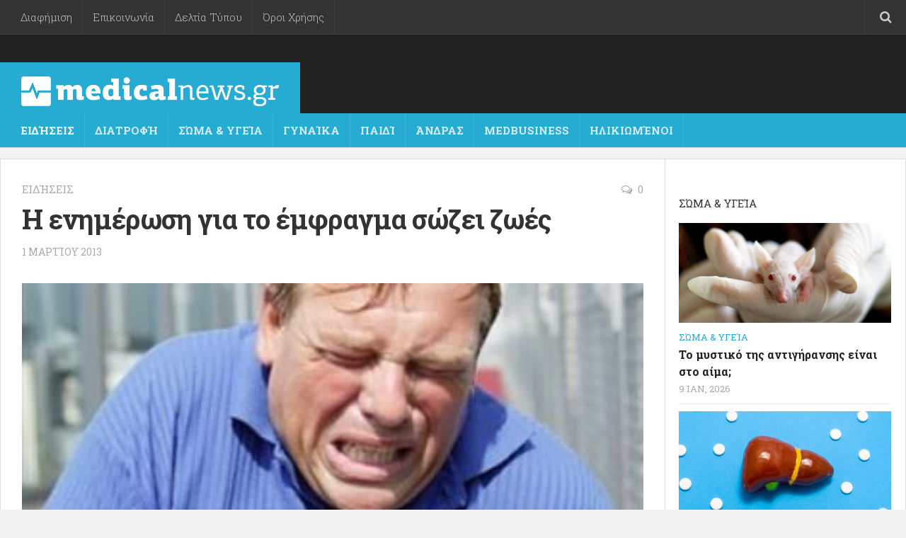

--- FILE ---
content_type: text/html; charset=UTF-8
request_url: https://medicalnews.gr/h-enhmerosh-gia-to-emfragma-sozei-zoes/
body_size: 14873
content:
<!DOCTYPE html><html
class=no-js  prefix="og: http://ogp.me/ns#"><head><style>img.lazy{min-height:1px}</style><link
href=https://medicalnews.gr/wp-content/plugins/w3-total-cache/pub/js/lazyload.min.js as=script><meta
charset="UTF-8"><meta
name="viewport" content="width=device-width, initial-scale=1.0"><link
rel=profile href=https://gmpg.org/xfn/11><link
rel=pingback href=https://medicalnews.gr/xmlrpc.php><link
rel=apple-touch-icon sizes=57x57 href=/favicon/apple-icon-57x57.png><link
rel=apple-touch-icon sizes=60x60 href=/favicon/apple-icon-60x60.png><link
rel=apple-touch-icon sizes=72x72 href=/favicon/apple-icon-72x72.png><link
rel=apple-touch-icon sizes=76x76 href=/favicon/apple-icon-76x76.png><link
rel=apple-touch-icon sizes=114x114 href=/favicon/apple-icon-114x114.png><link
rel=apple-touch-icon sizes=120x120 href=/favicon/apple-icon-120x120.png><link
rel=apple-touch-icon sizes=144x144 href=/favicon/apple-icon-144x144.png><link
rel=apple-touch-icon sizes=152x152 href=/favicon/apple-icon-152x152.png><link
rel=apple-touch-icon sizes=180x180 href=/favicon/apple-icon-180x180.png><link
rel=icon type=image/png sizes=192x192  href=/favicon/android-icon-192x192.png><link
rel=icon type=image/png sizes=32x32 href=/favicon/favicon-32x32.png><link
rel=icon type=image/png sizes=96x96 href=/favicon/favicon-96x96.png><link
rel=icon type=image/png sizes=16x16 href=/favicon/favicon-16x16.png><link
rel=manifest href=/favicon/manifest.json><meta
name="msapplication-TileColor" content="#ffffff"><meta
name="msapplication-TileImage" content="/favicon/ms-icon-144x144.png"><meta
name="theme-color" content="#ffffff"><title>Η ενημέρωση για το έμφραγμα σώζει ζωές &#8211; medicalnews.gr</title><meta
name='robots' content='max-image-preview:large'><style>img:is([sizes="auto" i], [sizes^="auto," i]){contain-intrinsic-size:3000px 1500px}</style> <script>document.documentElement.className = document.documentElement.className.replace("no-js","js");</script> <link
rel=dns-prefetch href=//www.googletagmanager.com><link
rel=alternate type=application/rss+xml title="Ροή RSS &raquo; medicalnews.gr" href=https://medicalnews.gr/feed/ ><link
rel=alternate type=application/rss+xml title="Ροή Σχολίων &raquo; medicalnews.gr" href=https://medicalnews.gr/comments/feed/ ><link
href="//fonts.googleapis.com/css?family=Roboto+Slab:400,300italic,300,400italic,700&subset=latin,greek,cyrillic-ext" rel=stylesheet type=text/css><link
rel=alternate type=application/rss+xml title="Ροή Σχολίων medicalnews.gr &raquo; Η ενημέρωση για το έμφραγμα σώζει ζωές" href=https://medicalnews.gr/h-enhmerosh-gia-to-emfragma-sozei-zoes/feed/ > <script>/*<![CDATA[*/window._wpemojiSettings = {"baseUrl":"https:\/\/s.w.org\/images\/core\/emoji\/16.0.1\/72x72\/","ext":".png","svgUrl":"https:\/\/s.w.org\/images\/core\/emoji\/16.0.1\/svg\/","svgExt":".svg","source":{"concatemoji":"https:\/\/medicalnews.gr\/wp-includes\/js\/wp-emoji-release.min.js?ver=6.8.3"}};
/*! This file is auto-generated */
!function(s,n){var o,i,e;function c(e){try{var t={supportTests:e,timestamp:(new Date).valueOf()};sessionStorage.setItem(o,JSON.stringify(t))}catch(e){}}function p(e,t,n){e.clearRect(0,0,e.canvas.width,e.canvas.height),e.fillText(t,0,0);var t=new Uint32Array(e.getImageData(0,0,e.canvas.width,e.canvas.height).data),a=(e.clearRect(0,0,e.canvas.width,e.canvas.height),e.fillText(n,0,0),new Uint32Array(e.getImageData(0,0,e.canvas.width,e.canvas.height).data));return t.every(function(e,t){return e===a[t]})}function u(e,t){e.clearRect(0,0,e.canvas.width,e.canvas.height),e.fillText(t,0,0);for(var n=e.getImageData(16,16,1,1),a=0;a<n.data.length;a++)if(0!==n.data[a])return!1;return!0}function f(e,t,n,a){switch(t){case"flag":return n(e,"\ud83c\udff3\ufe0f\u200d\u26a7\ufe0f","\ud83c\udff3\ufe0f\u200b\u26a7\ufe0f")?!1:!n(e,"\ud83c\udde8\ud83c\uddf6","\ud83c\udde8\u200b\ud83c\uddf6")&&!n(e,"\ud83c\udff4\udb40\udc67\udb40\udc62\udb40\udc65\udb40\udc6e\udb40\udc67\udb40\udc7f","\ud83c\udff4\u200b\udb40\udc67\u200b\udb40\udc62\u200b\udb40\udc65\u200b\udb40\udc6e\u200b\udb40\udc67\u200b\udb40\udc7f");case"emoji":return!a(e,"\ud83e\udedf")}return!1}function g(e,t,n,a){var r="undefined"!=typeof WorkerGlobalScope&&self instanceof WorkerGlobalScope?new OffscreenCanvas(300,150):s.createElement("canvas"),o=r.getContext("2d",{willReadFrequently:!0}),i=(o.textBaseline="top",o.font="600 32px Arial",{});return e.forEach(function(e){i[e]=t(o,e,n,a)}),i}function t(e){var t=s.createElement("script");t.src=e,t.defer=!0,s.head.appendChild(t)}"undefined"!=typeof Promise&&(o="wpEmojiSettingsSupports",i=["flag","emoji"],n.supports={everything:!0,everythingExceptFlag:!0},e=new Promise(function(e){s.addEventListener("DOMContentLoaded",e,{once:!0})}),new Promise(function(t){var n=function(){try{var e=JSON.parse(sessionStorage.getItem(o));if("object"==typeof e&&"number"==typeof e.timestamp&&(new Date).valueOf()<e.timestamp+604800&&"object"==typeof e.supportTests)return e.supportTests}catch(e){}return null}();if(!n){if("undefined"!=typeof Worker&&"undefined"!=typeof OffscreenCanvas&&"undefined"!=typeof URL&&URL.createObjectURL&&"undefined"!=typeof Blob)try{var e="postMessage("+g.toString()+"("+[JSON.stringify(i),f.toString(),p.toString(),u.toString()].join(",")+"));",a=new Blob([e],{type:"text/javascript"}),r=new Worker(URL.createObjectURL(a),{name:"wpTestEmojiSupports"});return void(r.onmessage=function(e){c(n=e.data),r.terminate(),t(n)})}catch(e){}c(n=g(i,f,p,u))}t(n)}).then(function(e){for(var t in e)n.supports[t]=e[t],n.supports.everything=n.supports.everything&&n.supports[t],"flag"!==t&&(n.supports.everythingExceptFlag=n.supports.everythingExceptFlag&&n.supports[t]);n.supports.everythingExceptFlag=n.supports.everythingExceptFlag&&!n.supports.flag,n.DOMReady=!1,n.readyCallback=function(){n.DOMReady=!0}}).then(function(){return e}).then(function(){var e;n.supports.everything||(n.readyCallback(),(e=n.source||{}).concatemoji?t(e.concatemoji):e.wpemoji&&e.twemoji&&(t(e.twemoji),t(e.wpemoji)))}))}((window,document),window._wpemojiSettings);/*]]>*/</script> <style id=wp-emoji-styles-inline-css>img.wp-smiley,img.emoji{display:inline !important;border:none !important;box-shadow:none !important;height:1em !important;width:1em !important;margin:0
0.07em !important;vertical-align:-0.1em !important;background:none !important;padding:0
!important}</style><link
rel=stylesheet id=wp-block-library-css href='https://medicalnews.gr/wp-includes/css/dist/block-library/style.min.css?ver=6.8.3' type=text/css media=all><style id=classic-theme-styles-inline-css>/*! This file is auto-generated */
.wp-block-button__link{color:#fff;background-color:#32373c;border-radius:9999px;box-shadow:none;text-decoration:none;padding:calc(.667em + 2px) calc(1.333em + 2px);font-size:1.125em}.wp-block-file__button{background:#32373c;color:#fff;text-decoration:none}</style><style id=global-styles-inline-css>/*<![CDATA[*/:root{--wp--preset--aspect-ratio--square:1;--wp--preset--aspect-ratio--4-3:4/3;--wp--preset--aspect-ratio--3-4:3/4;--wp--preset--aspect-ratio--3-2:3/2;--wp--preset--aspect-ratio--2-3:2/3;--wp--preset--aspect-ratio--16-9:16/9;--wp--preset--aspect-ratio--9-16:9/16;--wp--preset--color--black:#000;--wp--preset--color--cyan-bluish-gray:#abb8c3;--wp--preset--color--white:#fff;--wp--preset--color--pale-pink:#f78da7;--wp--preset--color--vivid-red:#cf2e2e;--wp--preset--color--luminous-vivid-orange:#ff6900;--wp--preset--color--luminous-vivid-amber:#fcb900;--wp--preset--color--light-green-cyan:#7bdcb5;--wp--preset--color--vivid-green-cyan:#00d084;--wp--preset--color--pale-cyan-blue:#8ed1fc;--wp--preset--color--vivid-cyan-blue:#0693e3;--wp--preset--color--vivid-purple:#9b51e0;--wp--preset--gradient--vivid-cyan-blue-to-vivid-purple:linear-gradient(135deg,rgba(6,147,227,1) 0%,rgb(155,81,224) 100%);--wp--preset--gradient--light-green-cyan-to-vivid-green-cyan:linear-gradient(135deg,rgb(122,220,180) 0%,rgb(0,208,130) 100%);--wp--preset--gradient--luminous-vivid-amber-to-luminous-vivid-orange:linear-gradient(135deg,rgba(252,185,0,1) 0%,rgba(255,105,0,1) 100%);--wp--preset--gradient--luminous-vivid-orange-to-vivid-red:linear-gradient(135deg,rgba(255,105,0,1) 0%,rgb(207,46,46) 100%);--wp--preset--gradient--very-light-gray-to-cyan-bluish-gray:linear-gradient(135deg,rgb(238,238,238) 0%,rgb(169,184,195) 100%);--wp--preset--gradient--cool-to-warm-spectrum:linear-gradient(135deg,rgb(74,234,220) 0%,rgb(151,120,209) 20%,rgb(207,42,186) 40%,rgb(238,44,130) 60%,rgb(251,105,98) 80%,rgb(254,248,76) 100%);--wp--preset--gradient--blush-light-purple:linear-gradient(135deg,rgb(255,206,236) 0%,rgb(152,150,240) 100%);--wp--preset--gradient--blush-bordeaux:linear-gradient(135deg,rgb(254,205,165) 0%,rgb(254,45,45) 50%,rgb(107,0,62) 100%);--wp--preset--gradient--luminous-dusk:linear-gradient(135deg,rgb(255,203,112) 0%,rgb(199,81,192) 50%,rgb(65,88,208) 100%);--wp--preset--gradient--pale-ocean:linear-gradient(135deg,rgb(255,245,203) 0%,rgb(182,227,212) 50%,rgb(51,167,181) 100%);--wp--preset--gradient--electric-grass:linear-gradient(135deg,rgb(202,248,128) 0%,rgb(113,206,126) 100%);--wp--preset--gradient--midnight:linear-gradient(135deg,rgb(2,3,129) 0%,rgb(40,116,252) 100%);--wp--preset--font-size--small:13px;--wp--preset--font-size--medium:20px;--wp--preset--font-size--large:36px;--wp--preset--font-size--x-large:42px;--wp--preset--spacing--20:0.44rem;--wp--preset--spacing--30:0.67rem;--wp--preset--spacing--40:1rem;--wp--preset--spacing--50:1.5rem;--wp--preset--spacing--60:2.25rem;--wp--preset--spacing--70:3.38rem;--wp--preset--spacing--80:5.06rem;--wp--preset--shadow--natural:6px 6px 9px rgba(0, 0, 0, 0.2);--wp--preset--shadow--deep:12px 12px 50px rgba(0, 0, 0, 0.4);--wp--preset--shadow--sharp:6px 6px 0px rgba(0, 0, 0, 0.2);--wp--preset--shadow--outlined:6px 6px 0px -3px rgba(255, 255, 255, 1), 6px 6px rgba(0, 0, 0, 1);--wp--preset--shadow--crisp:6px 6px 0px rgba(0, 0, 0, 1)}:where(.is-layout-flex){gap:0.5em}:where(.is-layout-grid){gap:0.5em}body .is-layout-flex{display:flex}.is-layout-flex{flex-wrap:wrap;align-items:center}.is-layout-flex>:is(*,div){margin:0}body .is-layout-grid{display:grid}.is-layout-grid>:is(*,div){margin:0}:where(.wp-block-columns.is-layout-flex){gap:2em}:where(.wp-block-columns.is-layout-grid){gap:2em}:where(.wp-block-post-template.is-layout-flex){gap:1.25em}:where(.wp-block-post-template.is-layout-grid){gap:1.25em}.has-black-color{color:var(--wp--preset--color--black) !important}.has-cyan-bluish-gray-color{color:var(--wp--preset--color--cyan-bluish-gray) !important}.has-white-color{color:var(--wp--preset--color--white) !important}.has-pale-pink-color{color:var(--wp--preset--color--pale-pink) !important}.has-vivid-red-color{color:var(--wp--preset--color--vivid-red) !important}.has-luminous-vivid-orange-color{color:var(--wp--preset--color--luminous-vivid-orange) !important}.has-luminous-vivid-amber-color{color:var(--wp--preset--color--luminous-vivid-amber) !important}.has-light-green-cyan-color{color:var(--wp--preset--color--light-green-cyan) !important}.has-vivid-green-cyan-color{color:var(--wp--preset--color--vivid-green-cyan) !important}.has-pale-cyan-blue-color{color:var(--wp--preset--color--pale-cyan-blue) !important}.has-vivid-cyan-blue-color{color:var(--wp--preset--color--vivid-cyan-blue) !important}.has-vivid-purple-color{color:var(--wp--preset--color--vivid-purple) !important}.has-black-background-color{background-color:var(--wp--preset--color--black) !important}.has-cyan-bluish-gray-background-color{background-color:var(--wp--preset--color--cyan-bluish-gray) !important}.has-white-background-color{background-color:var(--wp--preset--color--white) !important}.has-pale-pink-background-color{background-color:var(--wp--preset--color--pale-pink) !important}.has-vivid-red-background-color{background-color:var(--wp--preset--color--vivid-red) !important}.has-luminous-vivid-orange-background-color{background-color:var(--wp--preset--color--luminous-vivid-orange) !important}.has-luminous-vivid-amber-background-color{background-color:var(--wp--preset--color--luminous-vivid-amber) !important}.has-light-green-cyan-background-color{background-color:var(--wp--preset--color--light-green-cyan) !important}.has-vivid-green-cyan-background-color{background-color:var(--wp--preset--color--vivid-green-cyan) !important}.has-pale-cyan-blue-background-color{background-color:var(--wp--preset--color--pale-cyan-blue) !important}.has-vivid-cyan-blue-background-color{background-color:var(--wp--preset--color--vivid-cyan-blue) !important}.has-vivid-purple-background-color{background-color:var(--wp--preset--color--vivid-purple) !important}.has-black-border-color{border-color:var(--wp--preset--color--black) !important}.has-cyan-bluish-gray-border-color{border-color:var(--wp--preset--color--cyan-bluish-gray) !important}.has-white-border-color{border-color:var(--wp--preset--color--white) !important}.has-pale-pink-border-color{border-color:var(--wp--preset--color--pale-pink) !important}.has-vivid-red-border-color{border-color:var(--wp--preset--color--vivid-red) !important}.has-luminous-vivid-orange-border-color{border-color:var(--wp--preset--color--luminous-vivid-orange) !important}.has-luminous-vivid-amber-border-color{border-color:var(--wp--preset--color--luminous-vivid-amber) !important}.has-light-green-cyan-border-color{border-color:var(--wp--preset--color--light-green-cyan) !important}.has-vivid-green-cyan-border-color{border-color:var(--wp--preset--color--vivid-green-cyan) !important}.has-pale-cyan-blue-border-color{border-color:var(--wp--preset--color--pale-cyan-blue) !important}.has-vivid-cyan-blue-border-color{border-color:var(--wp--preset--color--vivid-cyan-blue) !important}.has-vivid-purple-border-color{border-color:var(--wp--preset--color--vivid-purple) !important}.has-vivid-cyan-blue-to-vivid-purple-gradient-background{background:var(--wp--preset--gradient--vivid-cyan-blue-to-vivid-purple) !important}.has-light-green-cyan-to-vivid-green-cyan-gradient-background{background:var(--wp--preset--gradient--light-green-cyan-to-vivid-green-cyan) !important}.has-luminous-vivid-amber-to-luminous-vivid-orange-gradient-background{background:var(--wp--preset--gradient--luminous-vivid-amber-to-luminous-vivid-orange) !important}.has-luminous-vivid-orange-to-vivid-red-gradient-background{background:var(--wp--preset--gradient--luminous-vivid-orange-to-vivid-red) !important}.has-very-light-gray-to-cyan-bluish-gray-gradient-background{background:var(--wp--preset--gradient--very-light-gray-to-cyan-bluish-gray) !important}.has-cool-to-warm-spectrum-gradient-background{background:var(--wp--preset--gradient--cool-to-warm-spectrum) !important}.has-blush-light-purple-gradient-background{background:var(--wp--preset--gradient--blush-light-purple) !important}.has-blush-bordeaux-gradient-background{background:var(--wp--preset--gradient--blush-bordeaux) !important}.has-luminous-dusk-gradient-background{background:var(--wp--preset--gradient--luminous-dusk) !important}.has-pale-ocean-gradient-background{background:var(--wp--preset--gradient--pale-ocean) !important}.has-electric-grass-gradient-background{background:var(--wp--preset--gradient--electric-grass) !important}.has-midnight-gradient-background{background:var(--wp--preset--gradient--midnight) !important}.has-small-font-size{font-size:var(--wp--preset--font-size--small) !important}.has-medium-font-size{font-size:var(--wp--preset--font-size--medium) !important}.has-large-font-size{font-size:var(--wp--preset--font-size--large) !important}.has-x-large-font-size{font-size:var(--wp--preset--font-size--x-large) !important}:where(.wp-block-post-template.is-layout-flex){gap:1.25em}:where(.wp-block-post-template.is-layout-grid){gap:1.25em}:where(.wp-block-columns.is-layout-flex){gap:2em}:where(.wp-block-columns.is-layout-grid){gap:2em}:root :where(.wp-block-pullquote){font-size:1.5em;line-height:1.6}/*]]>*/</style><link
rel=stylesheet id=responsive-lightbox-swipebox-css href='https://medicalnews.gr/wp-content/plugins/responsive-lightbox/assets/swipebox/swipebox.min.css?ver=2.5.0' type=text/css media=all><link
rel=stylesheet id=style-css href='https://medicalnews.gr/wp-content/themes/magaziner/style.css?ver=6.8.3' type=text/css media=all><link
rel=stylesheet id=responsive-css href='https://medicalnews.gr/wp-content/themes/magaziner/responsive.css?ver=6.8.3' type=text/css media=all><link
rel=stylesheet id=font-awesome-css href='https://medicalnews.gr/wp-content/themes/magaziner/fonts/font-awesome.min.css?ver=6.8.3' type=text/css media=all><style id=akismet-widget-style-inline-css>/*<![CDATA[*/.a-stats{--akismet-color-mid-green:#357b49;--akismet-color-white:#fff;--akismet-color-light-grey:#f6f7f7;max-width:350px;width:auto}.a-stats
*{all:unset;box-sizing:border-box}.a-stats
strong{font-weight:600}.a-stats a.a-stats__link,
.a-stats a.a-stats__link:visited,
.a-stats a.a-stats__link:active{background:var(--akismet-color-mid-green);border:none;box-shadow:none;border-radius:8px;color:var(--akismet-color-white);cursor:pointer;display:block;font-family:-apple-system,BlinkMacSystemFont,'Segoe UI','Roboto','Oxygen-Sans','Ubuntu','Cantarell','Helvetica Neue',sans-serif;font-weight:500;padding:12px;text-align:center;text-decoration:none;transition:all 0.2s ease}.widget .a-stats a.a-stats__link:focus{background:var(--akismet-color-mid-green);color:var(--akismet-color-white);text-decoration:none}.a-stats a.a-stats__link:hover{filter:brightness(110%);box-shadow:0 4px 12px rgba(0, 0, 0, 0.06), 0 0 2px rgba(0, 0, 0, 0.16)}.a-stats
.count{color:var(--akismet-color-white);display:block;font-size:1.5em;line-height:1.4;padding:0
13px;white-space:nowrap}/*]]>*/</style><link
rel=stylesheet id=dashicons-css href='https://medicalnews.gr/wp-includes/css/dashicons.min.css?ver=6.8.3' type=text/css media=all><link
rel=stylesheet id=my-calendar-reset-css href='https://medicalnews.gr/wp-content/plugins/my-calendar/css/reset.css?ver=3.5.21' type=text/css media=all><link
rel=stylesheet id=my-calendar-style-css href='https://medicalnews.gr/wp-content/plugins/my-calendar/styles/twentytwentytwo.css?ver=3.5.21-twentytwentytwo-css' type=text/css media=all><style id=my-calendar-style-inline-css>/*<![CDATA[*/.my-calendar-modal .event-title
svg{background-color:#ffc;padding:3px}.mc-main .mc_general .event-title, .mc-main .mc_general .event-title
a{background:#ffc !important;color:#000 !important}.mc-main .mc_general .event-title
button{background:#ffc !important;color:#000 !important}.mc-main .mc_general .event-title a:hover, .mc-main .mc_general .event-title a:focus{background:#fff !important}.mc-main .mc_general .event-title button:hover, .mc-main .mc_general .event-title button:focus{background:#fff !important}.mc-main,.mc-event,.my-calendar-modal,.my-calendar-modal-overlay{--primary-dark:#313233;--primary-light:#fff;--secondary-light:#fff;--secondary-dark:#000;--highlight-dark:#666;--highlight-light:#efefef;--close-button:#b32d2e;--search-highlight-bg:#f5e6ab;--navbar-background:transparent;--nav-button-bg:#fff;--nav-button-color:#313233;--nav-button-border:#313233;--nav-input-border:#313233;--nav-input-background:#fff;--nav-input-color:#313233;--grid-cell-border:#0000001f;--grid-header-border:#313233;--grid-header-color:#313233;--grid-header-bg:transparent;--grid-cell-background:transparent;--current-day-border:#313233;--current-day-color:#313233;--current-day-bg:transparent;--date-has-events-bg:#313233;--date-has-events-color:#f6f7f7;--calendar-heading:clamp( 1.125rem, 24px, 2.5rem );--event-title:clamp( 1.25rem, 24px, 2.5rem );--grid-date:16px;--grid-date-heading:clamp( .75rem, 16px, 1.5rem );--modal-title:1.5rem;--navigation-controls:clamp( .75rem, 16px, 1.5rem );--card-heading:1.125rem;--list-date:1.25rem;--author-card:clamp( .75rem, 14px, 1.5rem);--single-event-title:clamp( 1.25rem, 24px, 2.5rem );--mini-time-text:clamp( .75rem, 14px 1.25rem );--list-event-date:1.25rem;--list-event-title:1.2rem;--category-mc_general:#ffc}/*]]>*/</style> <script src="https://medicalnews.gr/wp-includes/js/jquery/jquery.min.js?ver=3.7.1" id=jquery-core-js></script> <script src="https://medicalnews.gr/wp-includes/js/jquery/jquery-migrate.min.js?ver=3.4.1" id=jquery-migrate-js></script> <script id=jquery-js-after>jQuery(document).ready(function() {
	jQuery(".d8950b30fbd2f19ae1198845f9b738ba").click(function() {
		jQuery.post(
			"https://medicalnews.gr/wp-admin/admin-ajax.php", {
				"action": "quick_adsense_onpost_ad_click",
				"quick_adsense_onpost_ad_index": jQuery(this).attr("data-index"),
				"quick_adsense_nonce": "44afc9690f",
			}, function(response) { }
		);
	});
});</script> <script src="https://medicalnews.gr/wp-content/plugins/responsive-lightbox/assets/swipebox/jquery.swipebox.min.js?ver=2.5.0" id=responsive-lightbox-swipebox-js></script> <script src="https://medicalnews.gr/wp-includes/js/underscore.min.js?ver=1.13.7" id=underscore-js></script> <script src="https://medicalnews.gr/wp-content/plugins/responsive-lightbox/assets/infinitescroll/infinite-scroll.pkgd.min.js?ver=6.8.3" id=responsive-lightbox-infinite-scroll-js></script> <script id=responsive-lightbox-js-before>var rlArgs = {"script":"swipebox","selector":"lightbox","customEvents":"","activeGalleries":true,"animation":true,"hideCloseButtonOnMobile":false,"removeBarsOnMobile":false,"hideBars":true,"hideBarsDelay":5000,"videoMaxWidth":1080,"useSVG":true,"loopAtEnd":false,"woocommerce_gallery":false,"ajaxurl":"https:\/\/medicalnews.gr\/wp-admin\/admin-ajax.php","nonce":"c2907f4e09","preview":false,"postId":25488,"scriptExtension":false};</script> <script src="https://medicalnews.gr/wp-content/plugins/responsive-lightbox/js/front.js?ver=2.5.0" id=responsive-lightbox-js></script> <script src="https://medicalnews.gr/wp-content/themes/magaziner/js/jquery.flexslider.min.js?ver=6.8.3" id=flexslider-js></script> <link
rel=https://api.w.org/ href=https://medicalnews.gr/wp-json/ ><link
rel=alternate title=JSON type=application/json href=https://medicalnews.gr/wp-json/wp/v2/posts/25488><link
rel=EditURI type=application/rsd+xml title=RSD href=https://medicalnews.gr/xmlrpc.php?rsd><meta
name="generator" content="WordPress 6.8.3"><link
rel=canonical href=https://medicalnews.gr/h-enhmerosh-gia-to-emfragma-sozei-zoes/ ><link
rel=shortlink href='https://medicalnews.gr/?p=25488'><link
rel=alternate title="oEmbed (JSON)" type=application/json+oembed href="https://medicalnews.gr/wp-json/oembed/1.0/embed?url=https%3A%2F%2Fmedicalnews.gr%2Fh-enhmerosh-gia-to-emfragma-sozei-zoes%2F"><link
rel=alternate title="oEmbed (XML)" type=text/xml+oembed href="https://medicalnews.gr/wp-json/oembed/1.0/embed?url=https%3A%2F%2Fmedicalnews.gr%2Fh-enhmerosh-gia-to-emfragma-sozei-zoes%2F&#038;format=xml"><meta
name="generator" content="Site Kit by Google 1.150.0"> <script data-ad-client=ca-pub-4158907019792081 async src=https://pagead2.googlesyndication.com/pagead/js/adsbygoogle.js></script> <meta
property="og:site_name" content="medicalnews.gr"><meta
property="og:locale" content="el"><meta
property="og:type" content="article"><meta
property="og:image:width" content="323"><meta
property="og:image:height" content="202"><meta
property="og:image" content="https://medicalnews.gr/wp-content/uploads/2013/03/fetcher_71.jpeg"><meta
property="og:title" content="Η ενημέρωση για το έμφραγμα σώζει ζωές"><meta
property="og:url" content="https://medicalnews.gr/h-enhmerosh-gia-to-emfragma-sozei-zoes/"><meta
property="og:description" content="  Το 3 έως 5 λεπτά που προλαμβάνουν και σώζουν στον εμφραγματία τη ζωή τόνισε ο νεοεκλεγείς Πρόεδρος της Ελληνικής Καρδιολογικής Εταιρείας (ΕΚΕ) και Διευθυντής του Τζάνειου Νοσοκομείου, Στέφανος Φούσας, σε Ενημερωτική Εκδήλωση Πολιτών του Δήμου Αμαρουσίου, που&#046;&#046;&#046;"><link
rel="shortcut icon" href=https://medicalnews.gr/wp-content/uploads/2015/04/favicon.png>
<!--[if lt IE 9]> <script src=https://medicalnews.gr/wp-content/themes/magaziner/js/ie/html5.js></script> <script src=https://medicalnews.gr/wp-content/themes/magaziner/js/ie/selectivizr.js></script> <![endif]--><style>body{font-family:"Roboto Slab",Arial,sans-serif}.sidebar
.widget{padding-left:20px;padding-right:20px;padding-top:20px}.search-expand,#nav-topbar.nav-container{background-color:#333}@media only screen and (min-width: 720px){#nav-topbar .nav
ul{background-color:#333}}#header{background-color:#222}.site-title a
img{max-height:42px}</style><style id=wp-custom-css>.embed-responsive.embed-responsive-16by9{min-width:100%;min-height:100%;text-align:center}iframe.embed-responsive-item{min-width:640px;min-height:480px}.site-title a
img{padding-top:10px}</style></head><body
class="wp-singular post-template-default single single-post postid-25488 single-format-standard wp-theme-magaziner col-2cl full-width topbar-enabled chrome"><div
id=wrapper><header
id=header><nav
class="nav-container group" id=nav-topbar><div
class=nav-toggle><i
class="fa fa-bars"></i></div><div
class=nav-text></div><div
class="nav-wrap container"><ul
id=menu-oroi-diafimisi-epikoinonia class="nav container-inner group"><li
id=menu-item-48044 class="menu-item menu-item-type-post_type menu-item-object-page menu-item-48044"><a
href=https://medicalnews.gr/%ce%b4%ce%b9%ce%b1%cf%86%ce%ae%ce%bc%ce%b9%cf%83%ce%b7/ >Διαφήμιση</a></li>
<li
id=menu-item-48043 class="menu-item menu-item-type-post_type menu-item-object-page menu-item-48043"><a
href=https://medicalnews.gr/contact/ >Επικοινωνία</a></li>
<li
id=menu-item-48046 class="menu-item menu-item-type-post_type menu-item-object-page menu-item-48046"><a
href=https://medicalnews.gr/%ce%b4%ce%b5%ce%bb%cf%84%ce%b9%ce%b1-%cf%84%cf%85%cf%80%ce%bf%cf%85/ >Δελτία Τύπου</a></li>
<li
id=menu-item-48045 class="menu-item menu-item-type-post_type menu-item-object-page menu-item-48045"><a
href=https://medicalnews.gr/%ce%bf%cf%81%ce%bf%ce%b9-%cf%87%cf%81%ce%b7%cf%83%ce%b7%cf%83/ >Όροι Χρήσης</a></li></ul></div><div
class=container><div
class=container-inner><div
class=toggle-search><i
class="fa fa-search"></i></div><div
class=search-expand><div
class=search-expand-inner><form
method=get class="searchform themeform" action=https://medicalnews.gr/ ><div>
<input
type=text class=search name=s onblur="if(this.value=='')this.value='To search type and hit enter';" onfocus="if(this.value=='To search type and hit enter')this.value='';" value="To search type and hit enter"></div></form></div></div></div></div></nav><div
id=header-top><div
class="container-inner group"><section
class=container id=header-ads><div
class=container-inner></div></section><ul
class=social-links></ul><p
class=site-title><a
href=https://medicalnews.gr/ rel=home><img
class=lazy src="data:image/svg+xml,%3Csvg%20xmlns='http://www.w3.org/2000/svg'%20viewBox='0%200%201%201'%3E%3C/svg%3E" data-src=https://medicalnews.gr/wp-content/uploads/2015/04/medicanews-logo-web.png alt=medicalnews.gr></a></p><p
class=site-description></p></div></div><div
id=header-bottom><div
class="container-inner group"><nav
class="nav-container group" id=nav-header><div
class=nav-toggle><i
class="fa fa-bars"></i></div><div
class=nav-text></div><div
class="nav-wrap container"><ul
id=menu-main class="nav group"><li
id=menu-item-48028 class="menu-item menu-item-type-taxonomy menu-item-object-category current-post-ancestor current-menu-parent current-post-parent menu-item-48028"><a
href=https://medicalnews.gr/category/%ce%b5%ce%b9%ce%b4%ce%ae%cf%83%ce%b5%ce%b9%cf%82/ >Ειδήσεις</a></li>
<li
id=menu-item-48029 class="menu-item menu-item-type-taxonomy menu-item-object-category menu-item-48029"><a
href=https://medicalnews.gr/category/%ce%b4%ce%b9%ce%b1%cf%84%cf%81%ce%bf%cf%86%ce%ae/ >Διατροφή</a></li>
<li
id=menu-item-48030 class="menu-item menu-item-type-taxonomy menu-item-object-category menu-item-48030"><a
href=https://medicalnews.gr/category/%cf%83%cf%8e%ce%bc%ce%b1-%cf%85%ce%b3%ce%b5%ce%af%ce%b1/ >Σώμα &#038; Υγεία</a></li>
<li
id=menu-item-48031 class="menu-item menu-item-type-taxonomy menu-item-object-category menu-item-48031"><a
href=https://medicalnews.gr/category/%ce%b3%cf%85%ce%bd%ce%b1%ce%af%ce%ba%ce%b1/ >Γυναίκα</a></li>
<li
id=menu-item-48032 class="menu-item menu-item-type-taxonomy menu-item-object-category menu-item-48032"><a
href=https://medicalnews.gr/category/%cf%80%ce%b1%ce%b9%ce%b4%ce%af/ >Παιδί</a></li>
<li
id=menu-item-48033 class="menu-item menu-item-type-taxonomy menu-item-object-category menu-item-48033"><a
href=https://medicalnews.gr/category/%ce%ac%ce%bd%ce%b4%cf%81%ce%b1%cf%82/ >Άνδρας</a></li>
<li
id=menu-item-48056 class="menu-item menu-item-type-taxonomy menu-item-object-category menu-item-48056"><a
href=https://medicalnews.gr/category/medbusiness/ >MedBusiness</a></li>
<li
id=menu-item-48034 class="menu-item menu-item-type-taxonomy menu-item-object-category menu-item-48034"><a
href=https://medicalnews.gr/category/%ce%b7%ce%bb%ce%b9%ce%ba%ce%b9%cf%89%ce%bc%ce%ad%ce%bd%ce%bf%ce%b9/ >Ηλικιωμένοι</a></li></ul></div></nav></div></div></header><div
class=container id=page><div
class=container-inner><div
class=main><div
class="main-inner group"><section
class=content><div
class="pad group"><div
class="page-title group"><ul
class="meta-single group">
<li
class=category><a
href=https://medicalnews.gr/category/%ce%b5%ce%b9%ce%b4%ce%ae%cf%83%ce%b5%ce%b9%cf%82/ rel="category tag">Ειδήσεις</a></li>
<li
class=comments><a
href=https://medicalnews.gr/h-enhmerosh-gia-to-emfragma-sozei-zoes/#respond><i
class="fa fa-comments-o"></i>0</a></li></ul></div><article
class="post-25488 post type-post status-publish format-standard has-post-thumbnail hentry category-1"><h1 class="post-title">Η ενημέρωση για το έμφραγμα σώζει ζωές</h1><p
class=post-byline>1 Μαρτίου 2013</p><div
class=clear></div><div
class=entry><div
class=entry-inner>
<img
width=323 height=202 src="data:image/svg+xml,%3Csvg%20xmlns='http://www.w3.org/2000/svg'%20viewBox='0%200%20323%20202'%3E%3C/svg%3E" data-src=https://medicalnews.gr/wp-content/uploads/2013/03/fetcher_71.jpeg class="aligncenter size-full wp-post-image lazy" alt decoding=async fetchpriority=high data-srcset="https://medicalnews.gr/wp-content/uploads/2013/03/fetcher_71.jpeg 323w, https://medicalnews.gr/wp-content/uploads/2013/03/fetcher_71-300x187.jpeg 300w" data-sizes="(max-width: 323px) 100vw, 323px"><div
style=float:left;padding:3px;><img
class=lazy decoding=async  src="data:image/svg+xml,%3Csvg%20xmlns='http://www.w3.org/2000/svg'%20viewBox='0%200%20323%20202'%3E%3C/svg%3E" data-src=https://medicalnews.gr/wp-content/uploads/2013/03/fetcher_71.jpeg></div><div>  </div><div><div> Το 3 έως 5 λεπτά που προλαμβάνουν και σώζουν στον εμφραγματία τη ζωή τόνισε ο νεοεκλεγείς Πρόεδρος της Ελληνικής Καρδιολογικής Εταιρείας (ΕΚΕ) και Διευθυντής του Τζάνειου Νοσοκομείου, Στέφανος Φούσας, σε Ενημερωτική Εκδήλωση Πολιτών του Δήμου Αμαρουσίου, που πραγματοποιήθηκε με πρωτοβουλία του Πρόεδρου του Ιατρικού Συλλόγου Αθηνών, Γιώργου Πατούλη</p><hr><p> Καλωσορίζοντας τον Πρόεδρο της ΕΚΕ και όλους τους δημότες, ο κος Πατούλης τόνισε την ύψιστη σημασία της Πρόληψης και τον Καθοριστικό Ρόλο της Τοπικής Αυτοδιοίκησης στην ενημέρωση των πολιτών, λέγοντας: «Ο Δήμος έχει χρέος να διατηρεί Υγιείς τους πολίτες του. Στόχος μας είναι να εγκαθιδρυθεί επιτέλους και στην Ελλάδα μια Εθνική Πολιτική Πρόληψης, που θα διατηρεί τους πολίτες της χώρας μας υγιείς και θα ανιχνεύει έγκαιρα τους νοσούντες πριν εκδηλωθεί η νόσος τους.</p><p> Ως Δημοτική Αρχή διοργανώνουμε, συχνά και συστηματικά, εκστρατείες ενημέρωσης για σημαντικά θέματα Υγείας, γιατί πρωταρχική μας αξία είναι η Ισότιμη πρόσβαση όλων των Πολιτών μας στην υγεία. Δημιουργούμε στο Δήμο Αμαρουσίου Παράρτημα του Ιατρείου Κοινωνικής Αποστολής, μέσα από το οποίο ξεκινούμε σε συνεργασία με την Ελληνική Καρδιολογική Εταιρεία και τον κο Φούσα προσωπικά Πανελλαδική Εκστρατεία Πρόληψης των καρδιαγγειακών νοσημάτων ως την ακριτική Κόνιτσα».</p><p> Ο κος Φούσας, κατά την ομιλία του, εξήγησε τη διαδικασία της αθηρωμάτωσης και της δημιουργίας καρδιαγγειακών νοσημάτων, μίλησε για τη σημασία της άσκησης στην καθημερινή ζωή των πολιτών, τονίζοντας τη σπουδαιότητα της συμμετοχής της κάθε οικογένειας στην ελληνική μαγειρική και στη διατήρηση της μεσογειακής διατροφής για τη φροντίδα της καρδιάς μας.</p><p> Το κάπνισμα ως τον πρώτιστο προδιαθετικό θανατηφόρο παράγοντα για το έμφραγμα και το εγκεφαλικό τόνισε με τα μελανότερα χρώματα, αναφέροντας χαρακτηριστικά ότι «όλοι που θα φύγουν από αυτοί την αίθουσα πρέπει απόψε να σταματήσουν το κάπνισμα».</p><p> Το κυριότερο μήνυμα που πέρασε ο κος Φουσας στο κοινό του Αμαρουσίου ήταν η ευαισθητοποίηση στη γρήγορη αναγνώριση του εμφράγματος από τον ίδιο τον εμφραγματία!!! «Εκεί χάνεται ο ποιο πολύτιμος χρόνος. Ο ενδεικνυόμενος χρόνος από τη στιγμή που θα πονέσει κάποιος στο στήθος, ώσπου να καλέσει το ΕΚΑΒ, είναι 3-5 λεπτά..Είναι ο πιο κρίσιμος και για τη ζωή και για τη γρήγορη μεταφορά του αρρώστου στο νοσοκομείο, δεδομένου ότι 1 στους 4 εμφραγματίες πεθαίνει την πρώτη ώρα του εμφράγματος!!!. Μην περιμένετε, όταν πονέσετε, μην καλέσετε το γείτονα, καλέστε ΑΜΕΣΩΣ το ΕΚΑΒ» τόνισε χαρακτηριστικά.</p><p> Παρόντες στη διάλεξη ήταν ο επίτιμος πρόεδρος του Ιατρικού Συλλόγου Αθηνών Σωτήρης Ρηγάκης, ο κος Δρίτσας, Μέλος ΔΣ ΙΣΑ, οι δημοτικοί σύμβουλοι Δημήτρης Καρλαύτης, Επαμεινώνδας Κατσιγιάννης, Δημήτρης Σμυρνής, και Ρένα Χαλιώτη, , εκπρόσωποι από τον ιατρικό χώρο και τον κλάδο της καρδιολογίας, καθώς και πλήθος κόσμου.</p></div><p></div><div
class=d8950b30fbd2f19ae1198845f9b738ba data-index=1 style="float: none; margin:10px 0 10px 0; text-align:center;">
 <script>if (!window.AdButler){(function(){var s = document.createElement("script"); s.async = true; s.type = "text/javascript";s.src = 'https://servedbyadbutler.com/app.js';var n = document.getElementsByTagName("script")[0]; n.parentNode.insertBefore(s, n);}());}</script> <script>var AdButler = AdButler || {}; AdButler.ads = AdButler.ads || [];

var abkw = window.abkw || '';

var plc685627 = window.plc685627 || 0;

document.write('<'+'div id="placement_685627_'+plc685627+'"></'+'div>');

AdButler.ads.push({handler: function(opt){ AdButler.register(179386, 685627, [300,250], 'placement_685627_'+opt.place, opt); }, opt: { place: plc685627++, keywords: abkw, domain: 'servedbyadbutler.com', click:'CLICK_MACRO_PLACEHOLDER' }});</script> </div><div
style="font-size: 0px; height: 0px; line-height: 0px; margin: 0; padding: 0; clear: both;"></div></div><div
class=clear></div></div></article><div
class=clear></div><div
class="sharrre-container group"><div
id=twitter data-url=https://medicalnews.gr/h-enhmerosh-gia-to-emfragma-sozei-zoes/ data-text="Η ενημέρωση για το έμφραγμα σώζει ζωές" data-title=Tweet></div><div
id=facebook data-url=https://medicalnews.gr/h-enhmerosh-gia-to-emfragma-sozei-zoes/ data-text="Η ενημέρωση για το έμφραγμα σώζει ζωές" data-title=Like></div><div
id=googleplus data-url=https://medicalnews.gr/h-enhmerosh-gia-to-emfragma-sozei-zoes/ data-text="Η ενημέρωση για το έμφραγμα σώζει ζωές" data-title=+1></div><div
id=pinterest data-url=https://medicalnews.gr/h-enhmerosh-gia-to-emfragma-sozei-zoes/ data-text="Η ενημέρωση για το έμφραγμα σώζει ζωές" data-title="Pin It"></div></div> <script>// Sharrre
	jQuery(document).ready(function(){
		jQuery('#twitter').sharrre({
			share: {
				twitter: true
			},
			template: '<a class="box group" href=#><div class=count href=#>{total}</div><div class=share><i class="fa fa-twitter"></i></div></a>',
			enableHover: false,
			enableTracking: true,
			buttons: { twitter: {via: ''}},
			click: function(api, options){
				api.simulateClick();
				api.openPopup('twitter');
			}
		});
		jQuery('#facebook').sharrre({
			share: {
				facebook: true
			},
			template: '<a class="box group" href=#><div class=count href=#>{total}</div><div class=share><i class="fa fa-facebook-square"></i></div></a>',
			enableHover: false,
			enableTracking: true,
			click: function(api, options){
				api.simulateClick();
				api.openPopup('facebook');
			}
		});
		jQuery('#googleplus').sharrre({
			share: {
				googlePlus: true
			},
			template: '<a class="box group" href=#><div class=count href=#>{total}</div><div class=share><i class="fa fa-google-plus-square"></i></div></a>',
			enableHover: false,
			enableTracking: true,
			urlCurl: 'https://medicalnews.gr/wp-content/themes/magaziner/js/sharrre.php',
			click: function(api, options){
				api.simulateClick();
				api.openPopup('googlePlus');
			}
		});
		jQuery('#pinterest').sharrre({
			share: {
				pinterest: true
			},
			template: '<a class="box group" href=# rel=nofollow><div class=count href=#>{total}</div><div class=share><i class="fa fa-pinterest"></i></div></a>',
			enableHover: false,
			enableTracking: true,
			buttons: {
			pinterest: {
				description: 'Η ενημέρωση για το έμφραγμα σώζει ζωές',media: 'https://medicalnews.gr/wp-content/uploads/2013/03/fetcher_71.jpeg'				}
			},
			click: function(api, options){
				api.simulateClick();
				api.openPopup('pinterest');
			}
		});
	});</script> <ul
class="post-nav group">
<li
class=next><a
href=https://medicalnews.gr/oi-apaisiodoxoi-hlikiomenoi-zoun-perissotero/ rel=next><i
class="fa fa-chevron-right"></i><strong>Επόμενο</strong> <span>Οι απαισιόδοξοι ηλικιωμένοι ζουν περισσότερο</span></a></li>
<li
class=previous><a
href=https://medicalnews.gr/me-3-sents-diagignosketai-o-karkinos-sto-pagkreas/ rel=prev><i
class="fa fa-chevron-left"></i><strong>Προηγούμενο</strong> <span>Με 3 σεντς διαγιγνώσκεται ο καρκίνος στο πάγκρεας</span></a></li></ul><h4 class="heading">
<i
class="fa fa-hand-o-right"></i>Διαβάστε ακόμη...</h4><ul
class="related-posts group">
<li
class="related post-hover"><article
class="post-25685 post type-post status-publish format-standard has-post-thumbnail hentry category-1"><div
class=post-thumbnail>
<a
href=https://medicalnews.gr/to-sex-mas-kanei-pio-exupnous/ title="Το σεξ μας κάνει πιο έξυπνους">
<img
width=323 height=202 src="data:image/svg+xml,%3Csvg%20xmlns='http://www.w3.org/2000/svg'%20viewBox='0%200%20323%20202'%3E%3C/svg%3E" data-src=https://medicalnews.gr/wp-content/uploads/2013/03/fetcher_763.jpeg class="attachment-thumb-medium size-thumb-medium wp-post-image lazy" alt decoding=async data-srcset="https://medicalnews.gr/wp-content/uploads/2013/03/fetcher_763.jpeg 323w, https://medicalnews.gr/wp-content/uploads/2013/03/fetcher_763-300x187.jpeg 300w" data-sizes="auto, (max-width: 323px) 100vw, 323px">		</a>
<a
class=post-comments href=https://medicalnews.gr/to-sex-mas-kanei-pio-exupnous/#respond><span><i
class="fa fa-comments-o"></i>0</span></a></div><div
class=related-inner><h4 class="post-title">
<a
href=https://medicalnews.gr/to-sex-mas-kanei-pio-exupnous/ rel=bookmark title="Το σεξ μας κάνει πιο έξυπνους">Το σεξ μας κάνει πιο έξυπνους</a></h4><div
class="post-meta group"><p
class=post-date>5 Μαρ, 2013</p></div></div></article>
</li>
<li
class="related post-hover"><article
class="post-84484 post type-post status-publish format-standard has-post-thumbnail hentry category-1"><div
class=post-thumbnail>
<a
href=https://medicalnews.gr/covid-kyriarxei-to-stelexos-va-tis-omicron-analytika-stoixeia/ title="Covid-19: Κυριαρχεί το στέλεχος ΒΑ.2 της Omicron &#8211; Αναλυτικά στοιχεία">
<img
width=520 height=245 src="data:image/svg+xml,%3Csvg%20xmlns='http://www.w3.org/2000/svg'%20viewBox='0%200%20520%20245'%3E%3C/svg%3E" data-src=https://medicalnews.gr/wp-content/uploads/2022/04/medicalnews-image-3215361-520x245.jpg class="attachment-thumb-medium size-thumb-medium wp-post-image lazy" alt decoding=async data-srcset="https://medicalnews.gr/wp-content/uploads/2022/04/medicalnews-image-3215361-520x245.jpg 520w, https://medicalnews.gr/wp-content/uploads/2022/04/medicalnews-image-3215361-720x340.jpg 720w" data-sizes="auto, (max-width: 520px) 100vw, 520px">		</a></div><div
class=related-inner><h4 class="post-title">
<a
href=https://medicalnews.gr/covid-kyriarxei-to-stelexos-va-tis-omicron-analytika-stoixeia/ rel=bookmark title="Covid-19: Κυριαρχεί το στέλεχος ΒΑ.2 της Omicron &#8211; Αναλυτικά στοιχεία">Covid-19: Κυριαρχεί το στέλεχος ΒΑ.2 της Omicron &#8211; Αναλυτικά στοιχεία</a></h4><div
class="post-meta group"><p
class=post-date>21 Απρ, 2022</p></div></div></article>
</li>
<li
class="related post-hover"><article
class="post-68513 post type-post status-publish format-standard has-post-thumbnail hentry category-1"><div
class=post-thumbnail>
<a
href=https://medicalnews.gr/eidos-karkinou-pethane-vasilis-lyritzis/ title="Από τι είδος καρκίνου πέθανε ο Βασίλης Λυριτζής –Τι πέρασε τους τελευταίους μήνες">
<img
width=520 height=245 src="data:image/svg+xml,%3Csvg%20xmlns='http://www.w3.org/2000/svg'%20viewBox='0%200%20520%20245'%3E%3C/svg%3E" data-src=https://medicalnews.gr/wp-content/uploads/2019/04/lyritzis-666x399-520x245.jpg class="attachment-thumb-medium size-thumb-medium wp-post-image lazy" alt decoding=async data-srcset="https://medicalnews.gr/wp-content/uploads/2019/04/lyritzis-666x399-520x245.jpg 520w, https://medicalnews.gr/wp-content/uploads/2019/04/lyritzis-666x399-720x340.jpg 720w" data-sizes="auto, (max-width: 520px) 100vw, 520px">		</a></div><div
class=related-inner><h4 class="post-title">
<a
href=https://medicalnews.gr/eidos-karkinou-pethane-vasilis-lyritzis/ rel=bookmark title="Από τι είδος καρκίνου πέθανε ο Βασίλης Λυριτζής –Τι πέρασε τους τελευταίους μήνες">Από τι είδος καρκίνου πέθανε ο Βασίλης Λυριτζής –Τι πέρασε τους τελευταίους μήνες</a></h4><div
class="post-meta group"><p
class=post-date>2 Απρ, 2019</p></div></div></article>
</li></ul><section
id=comments class=themeform><div
id=respond class=comment-respond><h3 id="reply-title" class="comment-reply-title">Αφήστε μια απάντηση <small><a
rel=nofollow id=cancel-comment-reply-link href=/h-enhmerosh-gia-to-emfragma-sozei-zoes/#respond style=display:none;>Ακύρωση απάντησης</a></small></h3><form
action=https://medicalnews.gr/wp-comments-post.php method=post id=commentform class=comment-form><p
class=comment-notes><span
id=email-notes>Η ηλ. διεύθυνση σας δεν δημοσιεύεται.</span> <span
class=required-field-message>Τα υποχρεωτικά πεδία σημειώνονται με <span
class=required>*</span></span></p><p
class=comment-form-comment><label
for=comment>Σχόλιο <span
class=required>*</span></label><textarea id=comment name=comment cols=45 rows=8 maxlength=65525 required=required></textarea></p><p
class=comment-form-author><label
for=author>Όνομα <span
class=required>*</span></label> <input
id=author name=author type=text value size=30 maxlength=245 autocomplete=name required=required></p><p
class=comment-form-email><label
for=email>Email <span
class=required>*</span></label> <input
id=email name=email type=text value size=30 maxlength=100 aria-describedby=email-notes autocomplete=email required=required></p><p
class=comment-form-url><label
for=url>Ιστότοπος</label> <input
id=url name=url type=text value size=30 maxlength=200 autocomplete=url></p><p
class=form-submit><input
name=submit type=submit id=submit class=submit value="Δημοσίευση σχολίου"> <input
type=hidden name=comment_post_ID value=25488 id=comment_post_ID>
<input
type=hidden name=comment_parent id=comment_parent value=0></p><p
style="display: none;"><input
type=hidden id=akismet_comment_nonce name=akismet_comment_nonce value=e6135709f5></p><p
style="display: none !important;" class=akismet-fields-container data-prefix=ak_><label>&#916;<textarea name=ak_hp_textarea cols=45 rows=8 maxlength=100></textarea></label><input
type=hidden id=ak_js_1 name=ak_js value=185><script>document.getElementById( "ak_js_1" ).setAttribute( "value", ( new Date() ).getTime() );</script></p></form></div></section></div></section><div
class="sidebar s1">
<a
class=sidebar-toggle title="Expand Sidebar"><i
class="fa icon-sidebar-toggle"></i></a><div
class=sidebar-content><div
id=block-6 class="widget widget_block"> <script>var rnd = window.rnd || Math.floor(Math.random()*10e6);
var pid739165 = window.pid739165 || rnd;
var plc739165 = window.plc739165 || 0;
var abkw = window.abkw || '';
var absrc = 'https://servedbyadbutler.com/adserve/;ID=179386;size=300x250;setID=739165;type=js;sw='+screen.width+';sh='+screen.height+';spr='+window.devicePixelRatio+';kw='+abkw+';pid='+pid739165+';place='+(plc739165++)+';rnd='+rnd+'';
document.write('<scr'+'ipt src="'+absrc+'" type="text/javascript"></scr'+'ipt>');</script> </div><div
id=alxposts-2 class="widget widget_alx_posts"><h3 class="group"><span>Σώμα &#038; Υγεία</span></h3><ul
class="alx-posts group thumbs-enabled">
<li><div
class=post-item-thumbnail>
<a
href=https://medicalnews.gr/to-mystiko-tis-antigiransis-einai-sto-aima/ title="Το μυστικό της αντιγήρανσης είναι στο αίμα;">
<img
width=520 height=245 src="data:image/svg+xml,%3Csvg%20xmlns='http://www.w3.org/2000/svg'%20viewBox='0%200%20520%20245'%3E%3C/svg%3E" data-src=https://medicalnews.gr/wp-content/uploads/2023/07/medicalnews-image-3424196-520x245.jpg class="attachment-thumb-medium size-thumb-medium wp-post-image lazy" alt decoding=async data-srcset="https://medicalnews.gr/wp-content/uploads/2023/07/medicalnews-image-3424196-520x245.jpg 520w, https://medicalnews.gr/wp-content/uploads/2023/07/medicalnews-image-3424196-720x340.jpg 720w" data-sizes="auto, (max-width: 520px) 100vw, 520px">		</a></div><div
class="post-item-inner group"><p
class=post-item-category><a
href=https://medicalnews.gr/category/%cf%83%cf%8e%ce%bc%ce%b1-%cf%85%ce%b3%ce%b5%ce%af%ce%b1/ rel="category tag">Σώμα &amp; Υγεία</a></p><p
class=post-item-title><a
href=https://medicalnews.gr/to-mystiko-tis-antigiransis-einai-sto-aima/ rel=bookmark title="Το μυστικό της αντιγήρανσης είναι στο αίμα;">Το μυστικό της αντιγήρανσης είναι στο αίμα;</a></p><p
class=post-item-date>9 Ιαν, 2026</p></div>
</li>
<li><div
class=post-item-thumbnail>
<a
href=https://medicalnews.gr/aytoanosi-ipatitida-sygxrones-diagnwstikes-kai-therapeytikes-odigies/ title="Αυτοάνοση ηπατίτιδα: Σύγχρονες διαγνωστικές και θεραπευτικές οδηγίες">
<img
width=520 height=245 src="data:image/svg+xml,%3Csvg%20xmlns='http://www.w3.org/2000/svg'%20viewBox='0%200%20520%20245'%3E%3C/svg%3E" data-src=https://medicalnews.gr/wp-content/uploads/2023/07/medicalnews-image-3424233-520x245.jpg class="attachment-thumb-medium size-thumb-medium wp-post-image lazy" alt decoding=async data-srcset="https://medicalnews.gr/wp-content/uploads/2023/07/medicalnews-image-3424233-520x245.jpg 520w, https://medicalnews.gr/wp-content/uploads/2023/07/medicalnews-image-3424233-720x340.jpg 720w" data-sizes="auto, (max-width: 520px) 100vw, 520px">		</a></div><div
class="post-item-inner group"><p
class=post-item-category><a
href=https://medicalnews.gr/category/%cf%83%cf%8e%ce%bc%ce%b1-%cf%85%ce%b3%ce%b5%ce%af%ce%b1/ rel="category tag">Σώμα &amp; Υγεία</a></p><p
class=post-item-title><a
href=https://medicalnews.gr/aytoanosi-ipatitida-sygxrones-diagnwstikes-kai-therapeytikes-odigies/ rel=bookmark title="Αυτοάνοση ηπατίτιδα: Σύγχρονες διαγνωστικές και θεραπευτικές οδηγίες">Αυτοάνοση ηπατίτιδα: Σύγχρονες διαγνωστικές και θεραπευτικές οδηγίες</a></p><p
class=post-item-date>9 Ιαν, 2026</p></div>
</li>
<li><div
class=post-item-thumbnail>
<a
href=https://medicalnews.gr/o-karkinos-se-mikroteres-ilikies-isws-na-ofeiletai-sti-diaita-me-yperepeksergasmena-trofima/ title="Ο καρκίνος σε μικρότερες ηλικίες ίσως να οφείλεται στη δίαιτα με υπερεπεξεργασμένα τρόφιμα">
<img
width=520 height=245 src="data:image/svg+xml,%3Csvg%20xmlns='http://www.w3.org/2000/svg'%20viewBox='0%200%20520%20245'%3E%3C/svg%3E" data-src=https://medicalnews.gr/wp-content/uploads/2023/07/medicalnews-image-3424958-520x245.jpg class="attachment-thumb-medium size-thumb-medium wp-post-image lazy" alt decoding=async data-srcset="https://medicalnews.gr/wp-content/uploads/2023/07/medicalnews-image-3424958-520x245.jpg 520w, https://medicalnews.gr/wp-content/uploads/2023/07/medicalnews-image-3424958-720x340.jpg 720w" data-sizes="auto, (max-width: 520px) 100vw, 520px">		</a></div><div
class="post-item-inner group"><p
class=post-item-category><a
href=https://medicalnews.gr/category/%cf%83%cf%8e%ce%bc%ce%b1-%cf%85%ce%b3%ce%b5%ce%af%ce%b1/ rel="category tag">Σώμα &amp; Υγεία</a></p><p
class=post-item-title><a
href=https://medicalnews.gr/o-karkinos-se-mikroteres-ilikies-isws-na-ofeiletai-sti-diaita-me-yperepeksergasmena-trofima/ rel=bookmark title="Ο καρκίνος σε μικρότερες ηλικίες ίσως να οφείλεται στη δίαιτα με υπερεπεξεργασμένα τρόφιμα">Ο καρκίνος σε μικρότερες ηλικίες ίσως να οφείλεται στη δίαιτα με υπερεπεξεργασμένα τρόφιμα</a></p><p
class=post-item-date>9 Ιαν, 2026</p></div>
</li>
<li><div
class=post-item-thumbnail>
<a
href=https://medicalnews.gr/dyskoleyeste-na-apokoimitheite-grigora-dokimaste-ti-stratiotiki-methodo-ypnoy/ title="Δυσκολεύεστε να αποκοιμηθείτε γρήγορα; Δοκιμάστε τη στρατιωτική μέθοδο ύπνου">
<img
width=520 height=245 src="data:image/svg+xml,%3Csvg%20xmlns='http://www.w3.org/2000/svg'%20viewBox='0%200%20520%20245'%3E%3C/svg%3E" data-src=https://medicalnews.gr/wp-content/uploads/2023/12/kopela-koimatai.jpg-520x245.webp class="attachment-thumb-medium size-thumb-medium wp-post-image lazy" alt decoding=async data-srcset="https://medicalnews.gr/wp-content/uploads/2023/12/kopela-koimatai.jpg-520x245.webp 520w, https://medicalnews.gr/wp-content/uploads/2023/12/kopela-koimatai.jpg-720x340.webp 720w" data-sizes="auto, (max-width: 520px) 100vw, 520px">		</a></div><div
class="post-item-inner group"><p
class=post-item-category><a
href=https://medicalnews.gr/category/%cf%83%cf%8e%ce%bc%ce%b1-%cf%85%ce%b3%ce%b5%ce%af%ce%b1/ rel="category tag">Σώμα &amp; Υγεία</a></p><p
class=post-item-title><a
href=https://medicalnews.gr/dyskoleyeste-na-apokoimitheite-grigora-dokimaste-ti-stratiotiki-methodo-ypnoy/ rel=bookmark title="Δυσκολεύεστε να αποκοιμηθείτε γρήγορα; Δοκιμάστε τη στρατιωτική μέθοδο ύπνου">Δυσκολεύεστε να αποκοιμηθείτε γρήγορα; Δοκιμάστε τη στρατιωτική μέθοδο ύπνου</a></p><p
class=post-item-date>8 Ιαν, 2026</p></div>
</li></ul></div><div
id=facebook-fan-box class="widget widget_ffb"><h3 class="group"><span></span></h3><iframe
src="https://www.facebook.com/plugins/fan.php?id=210028185676408&amp;width=300&amp;connections=10&amp;stream=false&amp;header=false&amp;locale=en_US" scrolling=no frameborder=0 allowTransparency=true style="border:none; overflow:hidden; width:300px; height:300px"></iframe></div></div></div></div></div></div></div><footer
id=footer><nav
class="nav-container group" id=nav-footer><div
class=nav-toggle><i
class="fa fa-bars"></i></div><div
class=nav-text></div><div
class=nav-wrap><ul
id=menu-oroi-diafimisi-epikoinonia-1 class="nav container group"><li
class="menu-item menu-item-type-post_type menu-item-object-page menu-item-48044"><a
href=https://medicalnews.gr/%ce%b4%ce%b9%ce%b1%cf%86%ce%ae%ce%bc%ce%b9%cf%83%ce%b7/ >Διαφήμιση</a></li>
<li
class="menu-item menu-item-type-post_type menu-item-object-page menu-item-48043"><a
href=https://medicalnews.gr/contact/ >Επικοινωνία</a></li>
<li
class="menu-item menu-item-type-post_type menu-item-object-page menu-item-48046"><a
href=https://medicalnews.gr/%ce%b4%ce%b5%ce%bb%cf%84%ce%b9%ce%b1-%cf%84%cf%85%cf%80%ce%bf%cf%85/ >Δελτία Τύπου</a></li>
<li
class="menu-item menu-item-type-post_type menu-item-object-page menu-item-48045"><a
href=https://medicalnews.gr/%ce%bf%cf%81%ce%bf%ce%b9-%cf%87%cf%81%ce%b7%cf%83%ce%b7%cf%83/ >Όροι Χρήσης</a></li></ul></div></nav><section
class=container id=footer-bottom><div
class=container-inner>
<a
id=back-to-top href=#><i
class="fa fa-angle-up"></i></a><div
class="pad group"><div
class="grid one-half"><div
id=copyright><p>medicalnews.gr © 2010 - 2020.</p></div></div><div
class="grid one-half last"><ul
class=social-links></ul></div></div></div></section></footer></div> <script type=speculationrules>{"prefetch":[{"source":"document","where":{"and":[{"href_matches":"\/*"},{"not":{"href_matches":["\/wp-*.php","\/wp-admin\/*","\/wp-content\/uploads\/*","\/wp-content\/*","\/wp-content\/plugins\/*","\/wp-content\/themes\/magaziner\/*","\/*\\?(.+)"]}},{"not":{"selector_matches":"a[rel~=\"nofollow\"]"}},{"not":{"selector_matches":".no-prefetch, .no-prefetch a"}}]},"eagerness":"conservative"}]}</script> <script src="https://medicalnews.gr/wp-content/themes/magaziner/js/jquery.jplayer.min.js?ver=6.8.3" id=jplayer-js></script> <script src="https://medicalnews.gr/wp-content/themes/magaziner/js/scripts.js?ver=6.8.3" id=scripts-js></script> <script src="https://medicalnews.gr/wp-content/themes/magaziner/js/jquery.sharrre.min.js?ver=6.8.3" id=sharrre-js></script> <script src="https://medicalnews.gr/wp-includes/js/comment-reply.min.js?ver=6.8.3" id=comment-reply-js async=async data-wp-strategy=async></script> <script defer src="https://medicalnews.gr/wp-content/plugins/akismet/_inc/akismet-frontend.js?ver=1744905730" id=akismet-frontend-js></script> <script src="https://medicalnews.gr/wp-includes/js/dist/dom-ready.min.js?ver=f77871ff7694fffea381" id=wp-dom-ready-js></script> <script src="https://medicalnews.gr/wp-includes/js/dist/hooks.min.js?ver=4d63a3d491d11ffd8ac6" id=wp-hooks-js></script> <script src="https://medicalnews.gr/wp-includes/js/dist/i18n.min.js?ver=5e580eb46a90c2b997e6" id=wp-i18n-js></script> <script id=wp-i18n-js-after>wp.i18n.setLocaleData( { 'text direction\u0004ltr': [ 'ltr' ] } );</script> <script id=wp-a11y-js-translations>( function( domain, translations ) {
	var localeData = translations.locale_data[ domain ] || translations.locale_data.messages;
	localeData[""].domain = domain;
	wp.i18n.setLocaleData( localeData, domain );
} )( "default", {"translation-revision-date":"2025-11-04 22:35:01+0000","generator":"GlotPress\/4.0.3","domain":"messages","locale_data":{"messages":{"":{"domain":"messages","plural-forms":"nplurals=2; plural=n != 1;","lang":"el_GR"},"Notifications":["\u0395\u03b9\u03b4\u03bf\u03c0\u03bf\u03b9\u03ae\u03c3\u03b5\u03b9\u03c2"]}},"comment":{"reference":"wp-includes\/js\/dist\/a11y.js"}} );</script> <script src="https://medicalnews.gr/wp-includes/js/dist/a11y.min.js?ver=3156534cc54473497e14" id=wp-a11y-js></script> <script id=mc.mcjs-js-extra>var my_calendar = {"grid":"modal","list":"modal","mini":"modal","ajax":"true","links":"true","newWindow":"New tab","subscribe":"Subscribe","export":"Export"};</script> <script src="https://medicalnews.gr/wp-content/plugins/my-calendar/js/mcjs.min.js?ver=3.5.21" id=mc.mcjs-js></script> <script id=mc-modal-js-extra>var mcm = {"context":""};</script> <script src="https://medicalnews.gr/wp-content/plugins/my-calendar/js/modal/accessible-modal-window-aria.min.js?ver=3.5.21" id=mc-modal-js></script> <!--[if lt IE 9]> <script src=https://medicalnews.gr/wp-content/themes/magaziner/js/ie/respond.js></script> <![endif]--> <script>window.w3tc_lazyload=1,window.lazyLoadOptions={elements_selector:".lazy",callback_loaded:function(t){var e;try{e=new CustomEvent("w3tc_lazyload_loaded",{detail:{e:t}})}catch(a){(e=document.createEvent("CustomEvent")).initCustomEvent("w3tc_lazyload_loaded",!1,!1,{e:t})}window.dispatchEvent(e)}}</script><script async src=https://medicalnews.gr/wp-content/plugins/w3-total-cache/pub/js/lazyload.min.js></script></body></html>

--- FILE ---
content_type: text/html; charset=utf-8
request_url: https://www.google.com/recaptcha/api2/aframe
body_size: 270
content:
<!DOCTYPE HTML><html><head><meta http-equiv="content-type" content="text/html; charset=UTF-8"></head><body><script nonce="uN1SPnXZjMqo6-HZY_5_KQ">/** Anti-fraud and anti-abuse applications only. See google.com/recaptcha */ try{var clients={'sodar':'https://pagead2.googlesyndication.com/pagead/sodar?'};window.addEventListener("message",function(a){try{if(a.source===window.parent){var b=JSON.parse(a.data);var c=clients[b['id']];if(c){var d=document.createElement('img');d.src=c+b['params']+'&rc='+(localStorage.getItem("rc::a")?sessionStorage.getItem("rc::b"):"");window.document.body.appendChild(d);sessionStorage.setItem("rc::e",parseInt(sessionStorage.getItem("rc::e")||0)+1);localStorage.setItem("rc::h",'1768724115301');}}}catch(b){}});window.parent.postMessage("_grecaptcha_ready", "*");}catch(b){}</script></body></html>